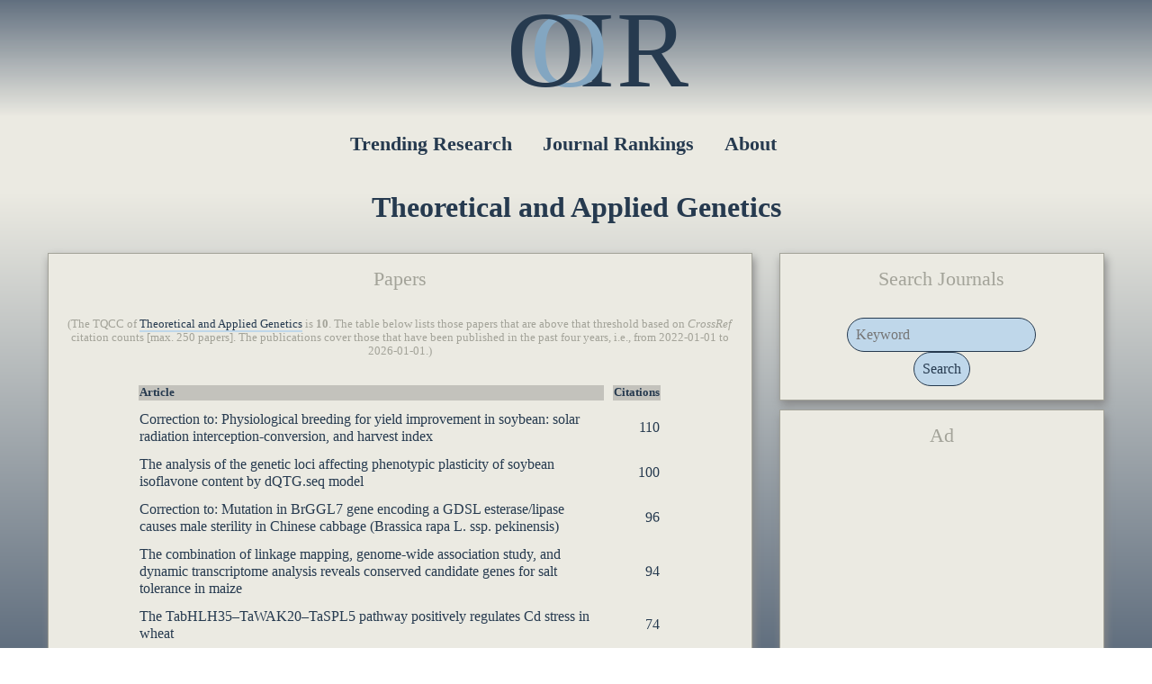

--- FILE ---
content_type: text/html; charset=UTF-8
request_url: https://ooir.org/papers.php?issn=0040-5752&metric=tqcc
body_size: 15369
content:
<!DOCTYPE html>
<html>
      <head>
      <title>OOIR: Observatory of International Research</title>
      <link rel="stylesheet" type="text/css" href="css-ooir-new.css?rnd=32" media="screen">
      <script src="https://ajax.googleapis.com/ajax/libs/jquery/3.3.1/jquery.min.js"></script>
      <link rel="icon" type="image/png" href="../favicon-32x32.png" sizes="32x32" />
      <link rel="icon" type="image/png" href="../favicon-16x16.png" sizes="16x16" />
           
      <meta name="robots" content="noindex">      <meta name="description" content="Find altmetric-based research trends published in peer-reviewed journals across the sciences, and also journal rankings calculated with open data.">
      <meta name="viewport" content="width=device-width, initial-scale = 1.0, maximum-scale=1.0, user-scalable=no" />
            <!-- Global site tag (gtag.js) - Google Analytics -->
      <script async src="https://www.googletagmanager.com/gtag/js?id=UA-124377972-1"></script>
      <script>
         window.dataLayer = window.dataLayer || [];
         function gtag(){dataLayer.push(arguments);}
         gtag('js', new Date());
         
         gtag('config', 'UA-124377972-1');
      </script>
         </head>
   <body>
            <div id="ooir_top">
         <div class="menulogo">
            <div class="ooir">
               <a href="index.php">
                  <div class="float-o1">O</div>
                  <div class="float-o2">O</div>
                  <div class="float-i">I</div>
                  <div class="float-r">R</div>
               </a>
            </div>
         </div>
         <div style="clear:both"></div>
                  <div class="menu">
            <nav>
               <ul>
                  <li><a href="index.php" >Trending Research</a>
                  </li>
                  <li><a href="journals.php" >Journal Rankings</a>
                  </li>
                  <li><a href="about.php" >About</a>
                  </li>
               </ul>
            </nav>
         </div>
      </div>
      <div id="ooir_main">
      
<div class="center"><h1>Theoretical and Applied Genetics</h1></div>

<div class="flex-container">
    <main>
        <div class="paperbox flexbiggest">
            <div class="title">Papers</div>

            <div class="center explanation">(The TQCC of <a href="j.php?issn=0040-5752" class="underline">Theoretical and Applied Genetics</a> is <b>10</b>. The table below lists those papers that are above that threshold based on <i>CrossRef</i> citation counts [max. 250 papers]. The publications cover those that have been published in the past four years, i.e., from 2022-01-01 to 2026-01-01.)</div>

            <table style="border-spacing: 10px 10px; margin-right: auto; margin-left: auto; margin-top: 20px; width: 80%;"><thead><tr><th>Article</th><th>Citations</th></tr></thead><tr><td><a href="https://doi.org/10.1007/s00122-022-04094-z" target="_blank">Correction to: Physiological breeding for yield improvement in soybean: solar radiation interception-conversion, and harvest index</a></td><td style="text-align: right;">110</td></tr><tr><td><a href="https://doi.org/10.1007/s00122-024-04798-4" target="_blank">The analysis of the genetic loci affecting phenotypic plasticity of soybean isoflavone content by dQTG.seq model</a></td><td style="text-align: right;">100</td></tr><tr><td><a href="https://doi.org/10.1007/s00122-022-04208-7" target="_blank">Correction to: Mutation in BrGGL7 gene encoding a GDSL esterase/lipase causes male sterility in Chinese cabbage (Brassica rapa L. ssp. pekinensis)</a></td><td style="text-align: right;">96</td></tr><tr><td><a href="https://doi.org/10.1007/s00122-025-04975-z" target="_blank">The combination of linkage mapping, genome-wide association study, and dynamic transcriptome analysis reveals conserved candidate genes for salt tolerance in maize</a></td><td style="text-align: right;">94</td></tr><tr><td><a href="https://doi.org/10.1007/s00122-023-04400-3" target="_blank">The TabHLH35–TaWAK20–TaSPL5 pathway positively regulates Cd stress in wheat</a></td><td style="text-align: right;">74</td></tr><tr><td><a href="https://doi.org/10.1007/s00122-023-04390-2" target="_blank">Gene–allele system of shade tolerance in southern China soybean germplasm revealed by genome-wide association study using gene–allele sequence as markers</a></td><td style="text-align: right;">72</td></tr><tr><td><a href="https://doi.org/10.1007/s00122-024-04639-4" target="_blank">Hierarchical modelling of variance components makes analysis of resolvable incomplete block designs more efficient</a></td><td style="text-align: right;">71</td></tr><tr><td><a href="https://doi.org/10.1007/s00122-022-04038-7" target="_blank">Sustainable and efficient control of sunflower downy mildew by means of genetic resistance: a review</a></td><td style="text-align: right;">64</td></tr><tr><td><a href="https://doi.org/10.1007/s00122-021-04014-7" target="_blank">Genome-wide association study reveals white lupin candidate gene involved in anthracnose resistance</a></td><td style="text-align: right;">60</td></tr><tr><td><a href="https://doi.org/10.1007/s00122-024-04666-1" target="_blank">Combining genome-wide association study and linkage mapping in the genetic dissection of amylose content in maize (Zea mays L.)</a></td><td style="text-align: right;">60</td></tr><tr><td><a href="https://doi.org/10.1007/s00122-022-04172-2" target="_blank">Fine mapping and candidate gene analysis of gummy stem blight resistance in cucumber stem</a></td><td style="text-align: right;">57</td></tr><tr><td><a href="https://doi.org/10.1007/s00122-025-04898-9" target="_blank">Enhancing the breeding gene pool of wheat using accessions in gene banks as demonstrated by the Watkins collection</a></td><td style="text-align: right;">56</td></tr><tr><td><a href="https://doi.org/10.1007/s00122-023-04419-6" target="_blank">Molecular dissection of heterosis in cereal roots and their rhizosphere</a></td><td style="text-align: right;">52</td></tr><tr><td><a href="https://doi.org/10.1007/s00122-022-04216-7" target="_blank">Identification of QTLs and joint QTL segments of leaflet traits at different canopy layers in an interspecific RIL population of soybean</a></td><td style="text-align: right;">50</td></tr><tr><td><a href="https://doi.org/10.1007/s00122-025-04945-5" target="_blank">ZmPRR37-ZmYSL14 module enhances salt stress tolerance in maize</a></td><td style="text-align: right;">42</td></tr><tr><td><a href="https://doi.org/10.1007/s00122-025-05045-0" target="_blank">Haplotype stacking to improve stability of stripe rust resistance in wheat</a></td><td style="text-align: right;">40</td></tr><tr><td><a href="https://doi.org/10.1007/s00122-024-04559-3" target="_blank">Aspartyl proteases identified as candidate genes of a fiber length QTL, qFLD05, that regulates fiber length in cotton (Gossypium hirsutum L.)</a></td><td style="text-align: right;">39</td></tr><tr><td><a href="https://doi.org/10.1007/s00122-023-04379-x" target="_blank">Gossypium mustelinum genome and an introgression population enrich interspecific genetics and breeding in cotton</a></td><td style="text-align: right;">39</td></tr><tr><td><a href="https://doi.org/10.1007/s00122-022-04061-8" target="_blank">Fine mapping of Pm58 from Aegilops tauschii conferring powdery mildew resistance</a></td><td style="text-align: right;">38</td></tr><tr><td><a href="https://doi.org/10.1007/s00122-023-04529-1" target="_blank">Genome-wide association analysis identifies a consistent QTL for powdery mildew resistance on chromosome 3A in Nordic and Baltic spring wheat</a></td><td style="text-align: right;">38</td></tr><tr><td><a href="https://doi.org/10.1007/s00122-022-04080-5" target="_blank">Identification of a novel major QTL from Chinese wheat cultivar Ji5265 for Fusarium head blight resistance in greenhouse</a></td><td style="text-align: right;">37</td></tr><tr><td><a href="https://doi.org/10.1007/s00122-024-04711-z" target="_blank">Genome-wide association study and molecular marker development for susceptibility to Gibberella ear rot in maize</a></td><td style="text-align: right;">37</td></tr><tr><td><a href="https://doi.org/10.1007/s00122-022-04153-5" target="_blank">Genetic networks underlying salinity tolerance in wheat uncovered with genome-wide analyses and selective sweeps</a></td><td style="text-align: right;">37</td></tr><tr><td><a href="https://doi.org/10.1007/s00122-022-04218-5" target="_blank">Genome-wide association study of agronomic traits related to nitrogen use efficiency in wheat</a></td><td style="text-align: right;">36</td></tr><tr><td><a href="https://doi.org/10.1007/s00122-023-04509-5" target="_blank">Assessing the potential of genetic resource introduction into elite germplasm: a collaborative multiparental population for flint maize</a></td><td style="text-align: right;">36</td></tr></table>

                    <script async src="https://pagead2.googlesyndication.com/pagead/js/adsbygoogle.js?client=ca-pub-3076011424367174"
                     crossorigin="anonymous"></script>
                <!-- papers_list_horizontal -->
                <ins class="adsbygoogle"
                     style="display:block"
                     data-ad-client="ca-pub-3076011424367174"
                     data-ad-slot="4624617973"
                     data-ad-format="auto"
                     data-full-width-responsive="true"></ins>
                <script>
                     (adsbygoogle = window.adsbygoogle || []).push({});
                </script>

                    <table style="border-spacing: 10px 10px; margin-right: auto; margin-left: auto; margin-top: 20px; width: 80%;"><tr><td><a href="https://doi.org/10.1007/s00122-022-04067-2" target="_blank">The kinesin-13 protein BR HYPERSENSITIVE 1 is a negative brassinosteroid signaling component regulating rice growth and development</a></td><td style="text-align: right;">35</td></tr><tr><td><a href="https://doi.org/10.1007/s00122-021-04025-4" target="_blank">CmPMRl and CmPMrs are responsible for resistance to powdery mildew caused by Podosphaera xanthii race 1 in Melon</a></td><td style="text-align: right;">35</td></tr><tr><td><a href="https://doi.org/10.1007/s00122-025-05096-3" target="_blank">Survey of vitamin B6 and identification of genetic loci in wheat: a better understanding for breeding VB6-rich cultivars</a></td><td style="text-align: right;">35</td></tr><tr><td><a href="https://doi.org/10.1007/s00122-023-04469-w" target="_blank">Importance of genetic architecture in marker selection decisions for genomic prediction</a></td><td style="text-align: right;">35</td></tr><tr><td><a href="https://doi.org/10.1007/s00122-024-04762-2" target="_blank">Phenotypic characterization and genetic mapping of the semi-dwarf mutant sdw9 in maize</a></td><td style="text-align: right;">34</td></tr><tr><td><a href="https://doi.org/10.1007/s00122-022-04215-8" target="_blank">Rice CENTRORADIALIS 2 regulates seed germination and salt tolerance via ABA-mediated pathway</a></td><td style="text-align: right;">30</td></tr><tr><td><a href="https://doi.org/10.1007/s00122-022-04079-y" target="_blank">A single-base insertion in BoDFR1 results in loss of anthocyanins in green-leaved ornamental kale</a></td><td style="text-align: right;">30</td></tr><tr><td><a href="https://doi.org/10.1007/s00122-024-04636-7" target="_blank">Natural variant of Rht27, a dwarfing gene, enhances yield potential in wheat</a></td><td style="text-align: right;">30</td></tr><tr><td><a href="https://doi.org/10.1007/s00122-025-04869-0" target="_blank">Temporal transcriptome analysis reveals the two-phase action of florigens in rice flowering</a></td><td style="text-align: right;">28</td></tr><tr><td><a href="https://doi.org/10.1007/s00122-024-04628-7" target="_blank">Multiomics-assisted characterization of rice-Yellow Stem Borer interaction provides genomic and mechanistic insights into stem borer resistance in rice</a></td><td style="text-align: right;">28</td></tr><tr><td><a href="https://doi.org/10.1007/s00122-025-04844-9" target="_blank">Genetic mapping and transcriptome profiling revealed leaf lobe formation and leaf size are regulated by GhRl4 in Gossypium hirsutum L</a></td><td style="text-align: right;">28</td></tr><tr><td><a href="https://doi.org/10.1007/s00122-022-04081-4" target="_blank">A superior allele of the wheat gene TaGL3.3-5B, selected in the breeding process, contributes to seed size and weight</a></td><td style="text-align: right;">27</td></tr><tr><td><a href="https://doi.org/10.1007/s00122-025-04856-5" target="_blank">Fine mapping of the unique Ur-11 gene conferring broad resistance to the rust pathogen of common bean</a></td><td style="text-align: right;">26</td></tr><tr><td><a href="https://doi.org/10.1007/s00122-022-04049-4" target="_blank">A new NLR gene for resistance to Tomato spotted wilt virus in tomato (Solanum lycopersicum)</a></td><td style="text-align: right;">26</td></tr><tr><td><a href="https://doi.org/10.1007/s00122-023-04479-8" target="_blank">Predictor bias in genomic and phenomic selection</a></td><td style="text-align: right;">26</td></tr><tr><td><a href="https://doi.org/10.1007/s00122-025-05037-0" target="_blank">Homoeologous pairing and recombination features conferred by Aegilops mutica gene system</a></td><td style="text-align: right;">26</td></tr><tr><td><a href="https://doi.org/10.1007/s00122-025-04966-0" target="_blank">Mutations of two AhTT8 genes reduce the accumulation of anthocyanins and confer the white testa of peanut (Arachis hypogaea L.)</a></td><td style="text-align: right;">26</td></tr><tr><td><a href="https://doi.org/10.1007/s00122-024-04557-5" target="_blank">A novel QTL conferring Fusarium crown rot resistance on chromosome 2A in a wheat EMS mutant</a></td><td style="text-align: right;">26</td></tr><tr><td><a href="https://doi.org/10.1007/s00122-022-04134-8" target="_blank">Identification of quantitative trait loci associated with seed quality traits between Canadian and Ukrainian mega-environments using genome-wide association study</a></td><td style="text-align: right;">26</td></tr><tr><td><a href="https://doi.org/10.1007/s00122-024-04620-1" target="_blank">Identification of candidate genes for adult plant stripe rust resistance transferred from Aegilops ventricosa 2NvS into wheat via fine mapping and transcriptome analysis</a></td><td style="text-align: right;">25</td></tr><tr><td><a href="https://doi.org/10.1007/s00122-023-04279-0" target="_blank">The effect of cycles of genomic selection on the wheat (T. aestivum) genome</a></td><td style="text-align: right;">25</td></tr><tr><td><a href="https://doi.org/10.1007/s00122-023-04514-8" target="_blank">Identification of a novel SNP in the miR172 binding site of Q homoeolog AP2L-D5 is associated with spike compactness and agronomic traits in wheat (Triticum aestivum L.)</a></td><td style="text-align: right;">25</td></tr><tr><td><a href="https://doi.org/10.1007/s00122-024-04718-6" target="_blank">Validation of cross-progeny variance genomic prediction using simulations and experimental data in winter elite bread wheat</a></td><td style="text-align: right;">25</td></tr><tr><td><a href="https://doi.org/10.1007/s00122-024-04786-8" target="_blank">A β-ketoacyl-CoA synthase encoded by DDP1 controls rice anther dehiscence and pollen fertility by maintaining lipid homeostasis in the tapetum</a></td><td style="text-align: right;">25</td></tr><tr><td><a href="https://doi.org/10.1007/s00122-025-04841-y" target="_blank">Brems1 mutation induced tapetum deficiency leading to male sterility in Chinese cabbage (Brassica rapa L. ssp. pekinensis)</a></td><td style="text-align: right;">25</td></tr><tr><td><a href="https://doi.org/10.1007/s00122-025-04832-z" target="_blank">The evolutionary history of the common bean (Phaseolus vulgaris) revealed by chloroplast and nuclear genomes analysis</a></td><td style="text-align: right;">24</td></tr><tr><td><a href="https://doi.org/10.1007/s00122-024-04771-1" target="_blank">Genetic dissection of resistance to Phytophthora sojae using genome-wide association and linkage analysis in soybean [Glycine max (L.) Merr.]</a></td><td style="text-align: right;">24</td></tr><tr><td><a href="https://doi.org/10.1007/s00122-023-04296-z" target="_blank">Duplicate mutations of GhCYP450 lead to the production of ms5m6 male sterile line in cotton</a></td><td style="text-align: right;">24</td></tr><tr><td><a href="https://doi.org/10.1007/s00122-024-04651-8" target="_blank">Genotyping-by-sequencing targets genic regions and improves resolution of genome-wide association studies in autotetraploid potato</a></td><td style="text-align: right;">23</td></tr><tr><td><a href="https://doi.org/10.1007/s00122-023-04404-z" target="_blank">Photoperiod and gravistimulation-associated Tiller Angle Control 1 modulates dynamic changes in rice plant architecture</a></td><td style="text-align: right;">23</td></tr><tr><td><a href="https://doi.org/10.1007/s00122-023-04386-y" target="_blank">Natural variations of wheat EARLY FLOWERING 3 highlight their contributions to local adaptation through fine-tuning of heading time</a></td><td style="text-align: right;">23</td></tr><tr><td><a href="https://doi.org/10.1007/s00122-025-04858-3" target="_blank">Genome-wide association mapping for the identification of stripe rust resistance loci in US hard winter wheat</a></td><td style="text-align: right;">22</td></tr><tr><td><a href="https://doi.org/10.1007/s00122-025-05039-y" target="_blank">GmCDC7 is involved in coordinating seed size and quality in soybean</a></td><td style="text-align: right;">22</td></tr><tr><td><a href="https://doi.org/10.1007/s00122-024-04733-7" target="_blank">Identification of transcription factor BnHDG4-A08 as a novel candidate associated with the accumulation of oleic, linoleic, linolenic, and erucic acid in Brassica napus</a></td><td style="text-align: right;">22</td></tr><tr><td><a href="https://doi.org/10.1007/s00122-024-04765-z" target="_blank">QTL mapping and BSR-seq revealed loci and candidate genes associated with the sporadic multifoliolate phenotype in soybean (Glycine max)</a></td><td style="text-align: right;">22</td></tr><tr><td><a href="https://doi.org/10.1007/s00122-022-04212-x" target="_blank">Sigma factor binding protein 1 (CsSIB1) is a putative candidate of the major-effect QTL dm5.3 for downy mildew resistance in cucumber (Cucumis sativus)</a></td><td style="text-align: right;">22</td></tr><tr><td><a href="https://doi.org/10.1007/s00122-022-04060-9" target="_blank">Molecular mechanisms, genetic mapping, and genome editing for insect pest resistance in field crops</a></td><td style="text-align: right;">22</td></tr><tr><td><a href="https://doi.org/10.1007/s00122-025-04956-2" target="_blank">Rapeseed transcription factor BnaC9bHLH35 promotes root growth and improves nitrogen use efficiency under low nitrate conditions</a></td><td style="text-align: right;">21</td></tr><tr><td><a href="https://doi.org/10.1007/s00122-023-04352-8" target="_blank">Haplotype-tagged SNPs improve genomic prediction accuracy for Fusarium head blight resistance and yield-related traits in wheat</a></td><td style="text-align: right;">21</td></tr><tr><td><a href="https://doi.org/10.1007/s00122-022-04036-9" target="_blank">Genetics of resistance to septoria nodorum blotch in wheat</a></td><td style="text-align: right;">21</td></tr><tr><td><a href="https://doi.org/10.1007/s00122-022-04144-6" target="_blank">The mutation of C-24 reductase, a key enzyme involved in brassinolide biosynthesis, confers a novel compact plant architecture phenotype to cucumber</a></td><td style="text-align: right;">21</td></tr><tr><td><a href="https://doi.org/10.1007/s00122-024-04694-x" target="_blank">Quantitative trait locus analysis of gray leaf spot resistance in the maize IBM Syn10 DH population</a></td><td style="text-align: right;">21</td></tr><tr><td><a href="https://doi.org/10.1007/s00122-025-04998-6" target="_blank">Correction: Non‑additive dosage‑dependent effects of TaGS3 gene editing on grain size and weight in wheat</a></td><td style="text-align: right;">21</td></tr><tr><td><a href="https://doi.org/10.1007/s00122-022-04236-3" target="_blank">Genotyping marker density and prediction models effects in long-term breeding schemes of cross-pollinated crops</a></td><td style="text-align: right;">21</td></tr><tr><td><a href="https://doi.org/10.1007/s00122-022-04062-7" target="_blank">Harnessing the diversity of wild emmer wheat for genetic improvement of durum wheat</a></td><td style="text-align: right;">21</td></tr><tr><td><a href="https://doi.org/10.1007/s00122-024-04782-y" target="_blank">QTL-seq and QTL mapping identify a new locus for Cercospora leaf spot (Cercospora canescens) resistance in mungbean (Vigna radiata) and a cluster of Receptor-like protein 12 (RLP12) genes as candidate</a></td><td style="text-align: right;">21</td></tr><tr><td><a href="https://doi.org/10.1007/s00122-024-04602-3" target="_blank">Genetic characterization of a locus responsible for low pungency using EMS-induced mutants in Capsicum annuum L.</a></td><td style="text-align: right;">21</td></tr><tr><td><a href="https://doi.org/10.1007/s00122-024-04735-5" target="_blank">Flexibility of parental-like or maternal-like gene expression under diverse environments contributes to combined drought avoidance and drought tolerance in a water-saving and drought-resistance rice h</a></td><td style="text-align: right;">20</td></tr><tr><td><a href="https://doi.org/10.1007/s00122-023-04283-4" target="_blank">Identification of structural variations related to drought tolerance in wheat (Triticum aestivum L.)</a></td><td style="text-align: right;">20</td></tr><tr><td><a href="https://doi.org/10.1007/s00122-025-04824-z" target="_blank">Mapping and validation of QTkw.cau-3DL, a major QTL controlling thousand-kernel weight in wheat</a></td><td style="text-align: right;">20</td></tr></table>

                    <script async src="https://pagead2.googlesyndication.com/pagead/js/adsbygoogle.js?client=ca-pub-3076011424367174"
                     crossorigin="anonymous"></script>
                <!-- papers_list_horizontal -->
                <ins class="adsbygoogle"
                     style="display:block"
                     data-ad-client="ca-pub-3076011424367174"
                     data-ad-slot="4624617973"
                     data-ad-format="auto"
                     data-full-width-responsive="true"></ins>
                <script>
                     (adsbygoogle = window.adsbygoogle || []).push({});
                </script>

                    <table style="border-spacing: 10px 10px; margin-right: auto; margin-left: auto; margin-top: 20px; width: 80%;"><tr><td><a href="https://doi.org/10.1007/s00122-025-05059-8" target="_blank">Dissecting the genetic architecture of flag leaf morphology in Sichuan Wheat Germplasm using genome-wide association study</a></td><td style="text-align: right;">20</td></tr><tr><td><a href="https://doi.org/10.1007/s00122-022-04226-5" target="_blank">Correction to: Breeding for disease resistance in soybean: a global perspective</a></td><td style="text-align: right;">20</td></tr><tr><td><a href="https://doi.org/10.1007/s00122-023-04337-7" target="_blank">Mutation of CsARC6 affects fruit color and increases fruit nutrition in cucumber</a></td><td style="text-align: right;">20</td></tr><tr><td><a href="https://doi.org/10.1007/s00122-025-04997-7" target="_blank">Insight into the rutin biosynthesis in the unique flavonol synthesis pathway of Tartary buckwheat based on the enzymatic functions of FLSs</a></td><td style="text-align: right;">20</td></tr><tr><td><a href="https://doi.org/10.1007/s00122-022-04034-x" target="_blank">Protein use efficiency and stability of baking quality in winter wheat based on the relation of loaf volume and grain protein content</a></td><td style="text-align: right;">20</td></tr><tr><td><a href="https://doi.org/10.1007/s00122-022-04230-9" target="_blank">Nested association mapping-based GWAS for grain yield and related traits in wheat grown under diverse Australian environments</a></td><td style="text-align: right;">20</td></tr><tr><td><a href="https://doi.org/10.1007/s00122-022-04055-6" target="_blank">Identification of a candidate gene underlying qHKW3, a QTL for hundred-kernel weight in maize</a></td><td style="text-align: right;">20</td></tr><tr><td><a href="https://doi.org/10.1007/s00122-022-04035-w" target="_blank">Marker-assisted pyramiding of QTLs for heat tolerance and escape upgrades heat resilience in rice (Oryza sativa L.)</a></td><td style="text-align: right;">20</td></tr><tr><td><a href="https://doi.org/10.1007/s00122-025-04836-9" target="_blank">Fine mapping and identification of causal alleles at the Ur-11 locus controlling rust resistance in common bean (Phaseolus vulgaris L.)</a></td><td style="text-align: right;">19</td></tr><tr><td><a href="https://doi.org/10.1007/s00122-023-04278-1" target="_blank">Transferring a new Fusarium head blight resistance locus FhbRc1 from Roegneria ciliaris into wheat by developing alien translocation lines</a></td><td style="text-align: right;">19</td></tr><tr><td><a href="https://doi.org/10.1007/s00122-025-05018-3" target="_blank">Molecular characterization of a new wheat-Thinopyrum ponticum translocation line with resistance to stripe rust</a></td><td style="text-align: right;">19</td></tr><tr><td><a href="https://doi.org/10.1007/s00122-025-04983-z" target="_blank">Dissecting the genetic and phenotypic basis of salinity tolerance in mungbean: insights from multi-stage phenotyping, GWAS and genomic prediction</a></td><td style="text-align: right;">19</td></tr><tr><td><a href="https://doi.org/10.1007/s00122-023-04310-4" target="_blank">Fine mapping and causal gene identification of a novel QTL for early flowering by QTL-seq, Target-seq and RNA-seq in spring oilseed rape</a></td><td style="text-align: right;">19</td></tr><tr><td><a href="https://doi.org/10.1007/s00122-023-04393-z" target="_blank">Rapid development of wheat-Dasypyrum villosum compensating translocations resistant to powdery mildew using a triple marker strategy conducted on a large ph1b-induced population</a></td><td style="text-align: right;">19</td></tr><tr><td><a href="https://doi.org/10.1007/s00122-022-04139-3" target="_blank">Identification and molecular mapping of YrBm for adult plan resistance to stripe rust in Chinese wheat landrace Baimangmai</a></td><td style="text-align: right;">19</td></tr><tr><td><a href="https://doi.org/10.1007/s00122-025-05093-6" target="_blank">Regulation of nucleolar dominance through allopolyploidization of hexaploid wheat</a></td><td style="text-align: right;">19</td></tr><tr><td><a href="https://doi.org/10.1007/s00122-025-04977-x" target="_blank">Integrating genome assembly, structural variation map construction and GWAS reveal the impact of SVs on agronomic traits of Brassica napus</a></td><td style="text-align: right;">19</td></tr><tr><td><a href="https://doi.org/10.1007/s00122-023-04521-9" target="_blank">Breeding progress of nitrogen use efficiency of cereal crops, winter oilseed rape and peas in long-term variety trials</a></td><td style="text-align: right;">19</td></tr><tr><td><a href="https://doi.org/10.1007/s00122-024-04803-w" target="_blank">The tomato gene Ty-6, encoding DNA polymerase delta subunit 1, confers broad resistance to Geminiviruses</a></td><td style="text-align: right;">19</td></tr><tr><td><a href="https://doi.org/10.1007/s00122-023-04534-4" target="_blank">Precise colocalization of sorghum’s major chilling tolerance locus with  Tannin1 due to tight linkage drag rather than antagonistic pleiotropy</a></td><td style="text-align: right;">19</td></tr><tr><td><a href="https://doi.org/10.1007/s00122-023-04346-6" target="_blank">Major and stably expressed QTL for traits related to the mature wheat embryo independent of kernel size</a></td><td style="text-align: right;">19</td></tr><tr><td><a href="https://doi.org/10.1007/s00122-024-04756-0" target="_blank">Development of wheat-tetraploid Thinopyrum elongatum 4EL small fragment translocation lines with stripe rust resistance gene Yr4EL</a></td><td style="text-align: right;">19</td></tr><tr><td><a href="https://doi.org/10.1007/s00122-022-04220-x" target="_blank">Strategies for utilization of crop wild relatives in plant breeding programs</a></td><td style="text-align: right;">19</td></tr><tr><td><a href="https://doi.org/10.1007/s00122-025-04876-1" target="_blank">Targeted mutagenesis and functional marker development of two Bna.TAC1s conferring novel rapeseed germplasm with compact architecture</a></td><td style="text-align: right;">18</td></tr><tr><td><a href="https://doi.org/10.1007/s00122-025-04987-9" target="_blank">Integrative genomic structural variation analysis unveils genetic architecture underlying important traits in Gossypium barbadense</a></td><td style="text-align: right;">18</td></tr><tr><td><a href="https://doi.org/10.1007/s00122-023-04362-6" target="_blank">QTL-seq and transcriptomic integrative analyses reveal two positively regulated genes that control the low-temperature germination ability of MTP–maize introgression lines</a></td><td style="text-align: right;">18</td></tr><tr><td><a href="https://doi.org/10.1007/s00122-025-04973-1" target="_blank">In silico prediction of variant effects: promises and limitations for precision plant breeding</a></td><td style="text-align: right;">18</td></tr><tr><td><a href="https://doi.org/10.1007/s00122-024-04622-z" target="_blank">Correction: From gene banks to farmer’s fields: using genomic selection to identify donors for a breeding program in rice to close the yield gap on smallholder farms</a></td><td style="text-align: right;">18</td></tr><tr><td><a href="https://doi.org/10.1007/s00122-024-04596-y" target="_blank">Identification of superior and rare haplotypes to optimize branch number in soybean</a></td><td style="text-align: right;">18</td></tr><tr><td><a href="https://doi.org/10.1007/s00122-025-04906-y" target="_blank">Molecular characterization and validation of adult-plant stripe rust resistance genes in Yunnan hulled wheat (Triticum aestivum ssp. yunnanense King)</a></td><td style="text-align: right;">18</td></tr><tr><td><a href="https://doi.org/10.1007/s00122-023-04463-2" target="_blank">Identification of quantitative trait loci for drought tolerance in Bukoba/Kijivu Andean mapping population of common bean</a></td><td style="text-align: right;">18</td></tr><tr><td><a href="https://doi.org/10.1007/s00122-023-04304-2" target="_blank">Correction to: Mapping of a novel major effect Hessian fly field partial-resistance locus in southern soft red winter wheat line LA03136E71</a></td><td style="text-align: right;">18</td></tr><tr><td><a href="https://doi.org/10.1007/s00122-023-04482-z" target="_blank">Fine mapping and candidate gene analysis of qSB12YSB, a gene conferring major quantitative resistance to rice sheath blight</a></td><td style="text-align: right;">18</td></tr><tr><td><a href="https://doi.org/10.1007/s00122-023-04345-7" target="_blank">Transgressive and parental dominant gene expression and cytosine methylation during seed development in Brassica napus hybrids</a></td><td style="text-align: right;">18</td></tr><tr><td><a href="https://doi.org/10.1007/s00122-023-04256-7" target="_blank">Genome-wide association mapping for LLS resistance in a MAGIC population of groundnut (Arachis hypogaea L.)</a></td><td style="text-align: right;">18</td></tr><tr><td><a href="https://doi.org/10.1007/s00122-023-04401-2" target="_blank">Meta-analysis of seed weight QTLome using a consensus and highly dense genetic map in Brassica napus L.</a></td><td style="text-align: right;">17</td></tr><tr><td><a href="https://doi.org/10.1007/s00122-022-04187-9" target="_blank">Identification and mapping of genetic locus conferring resistance to multiple plant viruses in soybean</a></td><td style="text-align: right;">17</td></tr><tr><td><a href="https://doi.org/10.1007/s00122-024-04605-0" target="_blank">Characterisation and mapping of a Globodera pallida resistance derived from the wild potato species Solanum spegazzinii</a></td><td style="text-align: right;">17</td></tr><tr><td><a href="https://doi.org/10.1007/s00122-023-04301-5" target="_blank">Structural variation of GL1 gene determines the trichome formation in Brassica juncea</a></td><td style="text-align: right;">17</td></tr><tr><td><a href="https://doi.org/10.1007/s00122-023-04391-1" target="_blank">Adaptation to high latitudes through a novel allele of Hd3a strongly promoting heading date in rice</a></td><td style="text-align: right;">17</td></tr><tr><td><a href="https://doi.org/10.1007/s00122-024-04582-4" target="_blank">A diverse panel of 755 bread wheat accessions harbors untapped genetic diversity in landraces and reveals novel genetic regions conferring powdery mildew resistance</a></td><td style="text-align: right;">17</td></tr><tr><td><a href="https://doi.org/10.1007/s00122-025-04939-3" target="_blank">Integration of BSA-seq and high-resolution mapping reveals genomic regions and candidate genes controlling seed oil accumulation in peanut (Arachis hypogaea L.)</a></td><td style="text-align: right;">17</td></tr><tr><td><a href="https://doi.org/10.1007/s00122-024-04544-w" target="_blank">Fine mapping of powdery mildew resistance gene PmXNM in a Chinese wheat landrace Xiaonanmai</a></td><td style="text-align: right;">17</td></tr><tr><td><a href="https://doi.org/10.1007/s00122-023-04484-x" target="_blank">Wheat bZIPC1 interacts with FT2 and contributes to the regulation of spikelet number per spike</a></td><td style="text-align: right;">17</td></tr><tr><td><a href="https://doi.org/10.1007/s00122-023-04533-5" target="_blank">Genotyping of SNPs in bread wheat at reduced cost from pooled experiments and imputation</a></td><td style="text-align: right;">17</td></tr><tr><td><a href="https://doi.org/10.1007/s00122-025-05081-w" target="_blank">The molecular basis for cotton seedling response to salt stress based on genome-wide association study and transcriptome analysis</a></td><td style="text-align: right;">16</td></tr><tr><td><a href="https://doi.org/10.1007/s00122-023-04524-6" target="_blank">Comparative transcriptome analysis and genetic dissection of vegetative branching traits in foxtail millet (Setaria italica)</a></td><td style="text-align: right;">16</td></tr><tr><td><a href="https://doi.org/10.1007/s00122-023-04385-z" target="_blank">Simultaneously mapping loci related to two plant architecture traits by phenotypic recombination BSA/BSR in peanut (Arachis hypogaea L.)</a></td><td style="text-align: right;">16</td></tr><tr><td><a href="https://doi.org/10.1007/s00122-022-04119-7" target="_blank">Meta-QTLs for multiple disease resistance involving three rusts in common wheat (Triticum aestivum L.)</a></td><td style="text-align: right;">16</td></tr><tr><td><a href="https://doi.org/10.1007/s00122-025-05087-4" target="_blank">Map-based cloning and functional validation of ClChlH governing yellow rind color in watermelon (Citrullus lanatus)</a></td><td style="text-align: right;">16</td></tr><tr><td><a href="https://doi.org/10.1007/s00122-024-04730-w" target="_blank">Wheat improvement through advances in single nucleotide polymorphism (SNP) detection and genotyping with a special emphasis on rust resistance</a></td><td style="text-align: right;">16</td></tr><tr><td><a href="https://doi.org/10.1007/s00122-024-04574-4" target="_blank">Fine mapping of a major QTL, qKl-1BL controlling kernel length in common wheat</a></td><td style="text-align: right;">16</td></tr><tr><td><a href="https://doi.org/10.1007/s00122-023-04331-z" target="_blank">Fine mapping of reduced height locus RHT26 in common wheat</a></td><td style="text-align: right;">16</td></tr><tr><td><a href="https://doi.org/10.1007/s00122-022-04193-x" target="_blank">Transposon insertions within alleles of BnaFT.A2 are associated with seasonal crop type in rapeseed</a></td><td style="text-align: right;">16</td></tr><tr><td><a href="https://doi.org/10.1007/s00122-024-04813-8" target="_blank">Comparative genomic prediction of resistance to Fusarium wilt (Fusarium oxysporum f. sp. niveum race 2) in watermelon: parametric and nonparametric approaches</a></td><td style="text-align: right;">16</td></tr><tr><td><a href="https://doi.org/10.1007/s00122-023-04442-7" target="_blank">Hybrid performance evaluation and genome-wide association analysis of root system architecture in a maize association population</a></td><td style="text-align: right;">16</td></tr><tr><td><a href="https://doi.org/10.1007/s00122-025-05117-1" target="_blank">Identification of TaqW-6AS, a novel gene controlling WE-AX content in wheat grain</a></td><td style="text-align: right;">16</td></tr><tr><td><a href="https://doi.org/10.1007/s00122-022-04222-9" target="_blank">Soybean genetic resources contributing to sustainable protein production</a></td><td style="text-align: right;">16</td></tr><tr><td><a href="https://doi.org/10.1007/s00122-023-04472-1" target="_blank">Dissecting the genetic architecture of root-related traits in a grafted wild Vitis berlandieri population for grapevine rootstock breeding</a></td><td style="text-align: right;">16</td></tr><tr><td><a href="https://doi.org/10.1007/s00122-022-04179-9" target="_blank">Identification and fine-mapping of Xo2, a novel rice bacterial leaf streak resistance gene</a></td><td style="text-align: right;">15</td></tr><tr><td><a href="https://doi.org/10.1007/s00122-025-04964-2" target="_blank">Unraveling the genetic basis of maize ear diameter in a multi-parent RIL population derived from tropical and temperate germplasms</a></td><td style="text-align: right;">15</td></tr><tr><td><a href="https://doi.org/10.1007/s00122-024-04610-3" target="_blank">Genotype-by-environment interactions and local adaptation shape selection in the US National Chip Processing Trial</a></td><td style="text-align: right;">15</td></tr><tr><td><a href="https://doi.org/10.1007/s00122-023-04354-6" target="_blank">A chromosome 16 deletion conferring a high sucrose phenotype in soybean</a></td><td style="text-align: right;">15</td></tr><tr><td><a href="https://doi.org/10.1007/s00122-023-04329-7" target="_blank">Yellow Petal locus GaYP promotes flavonol biosynthesis and yellow coloration in petals of Asiatic cotton (Gossypium arboreum)</a></td><td style="text-align: right;">15</td></tr><tr><td><a href="https://doi.org/10.1007/s00122-022-04169-x" target="_blank">Multi-locus genome-wide association studies reveal novel alleles for flowering time under vernalisation and extended photoperiod in a barley MAGIC population</a></td><td style="text-align: right;">15</td></tr><tr><td><a href="https://doi.org/10.1007/s00122-025-04894-z" target="_blank">EBMGP: a deep learning model for genomic prediction based on Elastic Net feature selection and bidirectional encoder representations from transformer's embedding and multi-head attention pooling</a></td><td style="text-align: right;">15</td></tr><tr><td><a href="https://doi.org/10.1007/s00122-024-04787-7" target="_blank">An eight-founder wheat MAGIC population allows fine-mapping of flowering time loci and provides novel insights into the genetic control of flowering time</a></td><td style="text-align: right;">15</td></tr><tr><td><a href="https://doi.org/10.1007/s00122-025-04967-z" target="_blank">A high-throughput pipeline for phenotyping, object detection and quantification of leaf trichomes</a></td><td style="text-align: right;">15</td></tr><tr><td><a href="https://doi.org/10.1007/s00122-024-04773-z" target="_blank">Genetic dissection of a major locus SC9.1 conferring seed color in broomcorn millet (Panicum miliaceum)</a></td><td style="text-align: right;">15</td></tr><tr><td><a href="https://doi.org/10.1007/s00122-021-04023-6" target="_blank">Fine mapping and distribution analysis of hybrid necrosis genes Ne1 and Ne2 in wheat in China</a></td><td style="text-align: right;">14</td></tr><tr><td><a href="https://doi.org/10.1007/s00122-022-04090-3" target="_blank">Genome-wide association mapping reveals genomic regions frequently associated with lettuce field resistance to downy mildew</a></td><td style="text-align: right;">14</td></tr><tr><td><a href="https://doi.org/10.1007/s00122-023-04383-1" target="_blank">Precisely mapping a major QTL for grain weight on chromosome 5B of the founder parent Chuanmai42 in the wheat-growing region of southwestern China</a></td><td style="text-align: right;">14</td></tr><tr><td><a href="https://doi.org/10.1007/s00122-022-04087-y" target="_blank">Genomic selection for spot blotch in bread wheat breeding panels, full-sibs and half-sibs and index-based selection for spot blotch, heading and plant height</a></td><td style="text-align: right;">14</td></tr><tr><td><a href="https://doi.org/10.1007/s00122-023-04455-2" target="_blank">Calcium signaling-mediated transcriptional reprogramming during abiotic stress response in plants</a></td><td style="text-align: right;">14</td></tr><tr><td><a href="https://doi.org/10.1007/s00122-021-03984-y" target="_blank">Classification of CRISPR/Cas system and its application in tomato breeding</a></td><td style="text-align: right;">14</td></tr><tr><td><a href="https://doi.org/10.1007/s00122-023-04325-x" target="_blank">BnaC01.BIN2, a GSK3-like kinase, modulates plant height and yield potential in Brassica napus</a></td><td style="text-align: right;">14</td></tr><tr><td><a href="https://doi.org/10.1007/s00122-024-04744-4" target="_blank">Genomic estimated selection criteria and parental contributions in parent selection increase genetic gain of maternal haploid inducers in maize</a></td><td style="text-align: right;">14</td></tr><tr><td><a href="https://doi.org/10.1007/s00122-023-04474-z" target="_blank">Identification and introgression of a novel leaf rust resistance gene from Thinopyrum intermedium chromosome 7Js into wheat</a></td><td style="text-align: right;">14</td></tr><tr><td><a href="https://doi.org/10.1007/s00122-025-05034-3" target="_blank">Genomic prediction-aided incorporation of genetic resources into elite breeding: lessons from a collaborative multiparental design in flint maize</a></td><td style="text-align: right;">14</td></tr><tr><td><a href="https://doi.org/10.1007/s00122-024-04547-7" target="_blank">Identification of QTLs associated with very-long chain fatty acid (VLCFA) content via linkage mapping and BSA-seq in peanut</a></td><td style="text-align: right;">14</td></tr></table>

                    <script async src="https://pagead2.googlesyndication.com/pagead/js/adsbygoogle.js?client=ca-pub-3076011424367174"
                     crossorigin="anonymous"></script>
                <!-- papers_list_horizontal -->
                <ins class="adsbygoogle"
                     style="display:block"
                     data-ad-client="ca-pub-3076011424367174"
                     data-ad-slot="4624617973"
                     data-ad-format="auto"
                     data-full-width-responsive="true"></ins>
                <script>
                     (adsbygoogle = window.adsbygoogle || []).push({});
                </script>

                    <table style="border-spacing: 10px 10px; margin-right: auto; margin-left: auto; margin-top: 20px; width: 80%;"><tr><td><a href="https://doi.org/10.1007/s00122-023-04320-2" target="_blank">Integrated analysis of biparental and natural populations reveals CRIB domain-containing protein underlying seed coat crack trait in watermelon</a></td><td style="text-align: right;">14</td></tr><tr><td><a href="https://doi.org/10.1007/s00122-022-04114-y" target="_blank">The Triticum ispahanicum elongated glume locus P2 maps to chromosome 6A and is associated with the ectopic expression of SVP-A1</a></td><td style="text-align: right;">14</td></tr><tr><td><a href="https://doi.org/10.1007/s00122-024-04776-w" target="_blank">Identification of a novel locus qGW12/OsPUB23 regulating grain shape and weight in rice (Oryza sativa L.)</a></td><td style="text-align: right;">14</td></tr><tr><td><a href="https://doi.org/10.1007/s00122-023-04281-6" target="_blank">Genome-wide association analyses of leaf rust resistance in cultivated emmer wheat</a></td><td style="text-align: right;">14</td></tr><tr><td><a href="https://doi.org/10.1007/s00122-024-04606-z" target="_blank">Genomic basis determining root system architecture in maize</a></td><td style="text-align: right;">14</td></tr><tr><td><a href="https://doi.org/10.1007/s00122-024-04648-3" target="_blank">Genetic dissection of Brassica napus seed vigor after aging</a></td><td style="text-align: right;">14</td></tr><tr><td><a href="https://doi.org/10.1007/s00122-025-05038-z" target="_blank">Genetic and histological characterization of a dwarf mutant in melon (Cucumis melo L.) reveals potential for breeding semi-dwarf cultivars</a></td><td style="text-align: right;">14</td></tr><tr><td><a href="https://doi.org/10.1007/s00122-025-05015-6" target="_blank">Homoeologous recombination-based transfer and cytological mapping of the novel powdery mildew resistance gene Pm7C from Aegilops caudata</a></td><td style="text-align: right;">14</td></tr><tr><td><a href="https://doi.org/10.1007/s00122-022-04107-x" target="_blank">WGNAM: whole-genome nested association mapping</a></td><td style="text-align: right;">14</td></tr><tr><td><a href="https://doi.org/10.1007/s00122-023-04355-5" target="_blank">Fine mapping and gene silencing pinpoint Capana10g002229 as a strong candidate gene regulating the deciduous character of ripe pepper fruit (Capsicum spp.)</a></td><td style="text-align: right;">14</td></tr><tr><td><a href="https://doi.org/10.1007/s00122-024-04621-0" target="_blank">Identification and map-based cloning of an EMS-induced mutation in wheat gene TaSP1 related to spike architecture</a></td><td style="text-align: right;">14</td></tr><tr><td><a href="https://doi.org/10.1007/s00122-022-04100-4" target="_blank">Functional copy number variation of CsSHINE1 is associated with fruit skin netting intensity in cucumber, Cucumis sativus</a></td><td style="text-align: right;">14</td></tr><tr><td><a href="https://doi.org/10.1007/s00122-023-04411-0" target="_blank">Role of Brassica orphan gene BrLFM on leafy head formation in Chinese cabbage (Brassica rapa)</a></td><td style="text-align: right;">13</td></tr><tr><td><a href="https://doi.org/10.1007/s00122-024-04753-3" target="_blank">Allelic variation of TaABI5-A4 significantly affects seed dormancy in bread wheat</a></td><td style="text-align: right;">13</td></tr><tr><td><a href="https://doi.org/10.1007/s00122-024-04650-9" target="_blank">Characterization of a new greenbug resistance gene Gb9 in a synthetic hexaploid wheat</a></td><td style="text-align: right;">13</td></tr><tr><td><a href="https://doi.org/10.1007/s00122-025-05099-0" target="_blank">Identification of genetic loci and candidate genes underlying sharp eyespot resistance in wheat</a></td><td style="text-align: right;">13</td></tr><tr><td><a href="https://doi.org/10.1007/s00122-025-04873-4" target="_blank">In vitro- and in vivo-based approaches for doubled haploid production in Zea mays L.: challenges and opportunities</a></td><td style="text-align: right;">13</td></tr><tr><td><a href="https://doi.org/10.1007/s00122-022-04085-0" target="_blank">Sparse testing using genomic prediction improves selection for breeding targets in elite spring wheat</a></td><td style="text-align: right;">13</td></tr><tr><td><a href="https://doi.org/10.1007/s00122-025-05100-w" target="_blank">Copalyl diphosphate synthase gene TaCPS1 mediated resistance to Fusarium graminearum in wheat in response to Piriformospora indica colonization</a></td><td style="text-align: right;">13</td></tr><tr><td><a href="https://doi.org/10.1007/s00122-022-04198-6" target="_blank">Mutation of TL1, encoding a novel C2H2 zinc finger protein, improves grains eating and cooking quality in rice</a></td><td style="text-align: right;">13</td></tr><tr><td><a href="https://doi.org/10.1007/s00122-023-04380-4" target="_blank">FHB resistance conferred by Fhb1 is under inhibitory regulation of two genetic loci in wheat (Triticum aestivum L.)</a></td><td style="text-align: right;">13</td></tr><tr><td><a href="https://doi.org/10.1007/s00122-023-04414-x" target="_blank">A novel type of Brassica napus with higher stearic acid in seeds developed through genome editing of BnaSAD2 family</a></td><td style="text-align: right;">13</td></tr><tr><td><a href="https://doi.org/10.1007/s00122-022-04150-8" target="_blank">Empirical comparison of genomic and phenotypic selection for resistance to Fusarium ear rot and fumonisin contamination in maize</a></td><td style="text-align: right;">13</td></tr><tr><td><a href="https://doi.org/10.1007/s00122-022-04059-2" target="_blank">Mapping and characterization of the Rx3 gene for resistance to Xanthomonas euvesicatoria pv. euvesicatoria race T1 in tomato</a></td><td style="text-align: right;">13</td></tr><tr><td><a href="https://doi.org/10.1007/s00122-025-05097-2" target="_blank">Genetic loci and functional genes conferring deep-sowing tolerance across multiple environments in soybean</a></td><td style="text-align: right;">13</td></tr><tr><td><a href="https://doi.org/10.1007/s00122-025-04848-5" target="_blank">Characterization of a G. max × G. soja nested association mapping population and identification of loci controlling seed composition traits from wild soybean</a></td><td style="text-align: right;">13</td></tr><tr><td><a href="https://doi.org/10.1007/s00122-025-04968-y" target="_blank">Development and molecular cytogenetic characterization of black-grain wheat derived from wheat-Thinopyrum intermedium hybridization</a></td><td style="text-align: right;">13</td></tr><tr><td><a href="https://doi.org/10.1007/s00122-024-04691-0" target="_blank">Phenotypic characterization and gene mapping of hybrid necrosis in Triticum durum–Haynaldia villosa amphiploids</a></td><td style="text-align: right;">13</td></tr><tr><td><a href="https://doi.org/10.1007/s00122-025-04970-4" target="_blank">Identification of a stable genetic locus and candidate genes for Fusarium head blight resistance on wheat chromosome 3BL</a></td><td style="text-align: right;">13</td></tr><tr><td><a href="https://doi.org/10.1007/s00122-024-04738-2" target="_blank">Tracing post-domestication historical events and screening pre-breeding germplasm from large gene pools in wheat in the absence of phenotype data</a></td><td style="text-align: right;">13</td></tr><tr><td><a href="https://doi.org/10.1007/s00122-022-04145-5" target="_blank">Identification and characterization of the novel leaf rust resistance gene Lr81 in wheat</a></td><td style="text-align: right;">12</td></tr><tr><td><a href="https://doi.org/10.1007/s00122-022-04163-3" target="_blank">Analysis of historical selection in winter wheat</a></td><td style="text-align: right;">12</td></tr><tr><td><a href="https://doi.org/10.1007/s00122-024-04688-9" target="_blank">Polyploidy in maize: from evolution to breeding</a></td><td style="text-align: right;">12</td></tr><tr><td><a href="https://doi.org/10.1007/s00122-022-04054-7" target="_blank">ClZISO mutation leads to photosensitive flesh in watermelon</a></td><td style="text-align: right;">12</td></tr><tr><td><a href="https://doi.org/10.1007/s00122-023-04416-9" target="_blank">Fine mapping and characterization of a major QTL for plant height on chromosome 5A in wheat</a></td><td style="text-align: right;">12</td></tr><tr><td><a href="https://doi.org/10.1007/s00122-023-04502-y" target="_blank">Rht12b, a widely used ancient allele of TaGA2oxA13, reduces plant height and enhances yield potential in wheat</a></td><td style="text-align: right;">12</td></tr><tr><td><a href="https://doi.org/10.1007/s00122-024-04779-7" target="_blank">Fine mapping and candidate gene mining of QSc/Sl.cib-7H for spike compactness and length and its pleiotropic effects on yield-related traits in barley (Hordeum vulgare L.)</a></td><td style="text-align: right;">12</td></tr><tr><td><a href="https://doi.org/10.1007/s00122-024-04720-y" target="_blank">Fine mapping and identification of ERF transcription factor ERF017 as a candidate gene for cold tolerance in pumpkin</a></td><td style="text-align: right;">12</td></tr><tr><td><a href="https://doi.org/10.1007/s00122-023-04415-w" target="_blank">Genome-wide association study reveals novel SNPs and genes in Gossypium hirsutum underlying Aphis gossypii resistance</a></td><td style="text-align: right;">12</td></tr><tr><td><a href="https://doi.org/10.1007/s00122-023-04309-x" target="_blank">Identification and haplotype analysis of SiCHLI: a gene for yellow–green seedling as morphological marker to accelerate foxtail millet (Setaria italica) hybrid breeding</a></td><td style="text-align: right;">12</td></tr><tr><td><a href="https://doi.org/10.1007/s00122-025-05002-x" target="_blank">Fine mapping of the dominant female sterility gene and novel model of hybrid seed production in cabbage (Brassica oleracea L. var. capitata)</a></td><td style="text-align: right;">12</td></tr><tr><td><a href="https://doi.org/10.1007/s00122-023-04369-z" target="_blank">High-resolution mapping of SrTm4, a recessive resistance gene to wheat stem rust</a></td><td style="text-align: right;">12</td></tr><tr><td><a href="https://doi.org/10.1007/s00122-025-05000-z" target="_blank">Identification and utilization of a novel large-effect QTL and linked markers for enhancing protein concentration in peanut</a></td><td style="text-align: right;">12</td></tr><tr><td><a href="https://doi.org/10.1007/s00122-024-04615-y" target="_blank">Fine mapping of major QTL qshgd1 for spontaneous haploid genome doubling in maize (Zea mays L.)</a></td><td style="text-align: right;">12</td></tr><tr><td><a href="https://doi.org/10.1007/s00122-024-04703-z" target="_blank">Integrating RTM-GWAS and meta‑QTL data revealed genomic regions and candidate genes associated with the first fruit branch node and its height in upland cotton</a></td><td style="text-align: right;">12</td></tr><tr><td><a href="https://doi.org/10.1007/s00122-023-04458-z" target="_blank">Plasticity QTLs specifically contribute to the genotype × water availability interaction in maize</a></td><td style="text-align: right;">12</td></tr><tr><td><a href="https://doi.org/10.1007/s00122-025-04902-2" target="_blank">Correction: Genetic dissection of flowering time and fine mapping of qFT.A02‑1 in rapeseed (Brassica napus L.)</a></td><td style="text-align: right;">12</td></tr><tr><td><a href="https://doi.org/10.1007/s00122-024-04799-3" target="_blank">Testing the potential of zebularine to induce heritable changes in crop growth and development</a></td><td style="text-align: right;">12</td></tr><tr><td><a href="https://doi.org/10.1007/s00122-024-04766-y" target="_blank">Constructing training sets for genomic selection to identify superior genotypes in candidate populations</a></td><td style="text-align: right;">12</td></tr><tr><td><a href="https://doi.org/10.1007/s00122-024-04583-3" target="_blank">Unveiling the predominance of Saccharum spontaneum alleles for resistance to orange rust in sugarcane using genome-wide association</a></td><td style="text-align: right;">12</td></tr><tr><td><a href="https://doi.org/10.1007/s00122-025-04907-x" target="_blank">Genome-wide association analysis identifies seven loci conferring resistance to multiple wheat foliar diseases, including brown and yellow rust resistance originating from Aegilops ventricosa</a></td><td style="text-align: right;">12</td></tr><tr><td><a href="https://doi.org/10.1007/s00122-024-04741-7" target="_blank">Mapping and transcriptomic profiling reveal that the KNAT6 gene is involved in the dark green peel colour of mature pumpkin fruit (Cucurbita maxima L.)</a></td><td style="text-align: right;">12</td></tr><tr><td><a href="https://doi.org/10.1007/s00122-023-04530-8" target="_blank">Identification of Sr67, a new gene for stem rust resistance in KU168-2 located close to the Sr13 locus in wheat</a></td><td style="text-align: right;">12</td></tr><tr><td><a href="https://doi.org/10.1007/s00122-021-04003-w" target="_blank">Identification of genomic regions conferring rust resistance and enhanced mineral accumulation in a HarvestPlus Association Mapping Panel of wheat</a></td><td style="text-align: right;">12</td></tr><tr><td><a href="https://doi.org/10.1007/s00122-023-04258-5" target="_blank">Identification of genes for seed isoflavones based on bulk segregant analysis sequencing in soybean natural population</a></td><td style="text-align: right;">12</td></tr><tr><td><a href="https://doi.org/10.1007/s00122-023-04363-5" target="_blank">Fine mapping and genetic analysis identified a C2H2-type zinc finger as a candidate gene for heading date regulation in wheat</a></td><td style="text-align: right;">12</td></tr><tr><td><a href="https://doi.org/10.1007/s00122-025-04971-3" target="_blank">Mapping QTLs for adult-plant resistance to yellow rust in a hard winter wheat population Heyne × Lakin</a></td><td style="text-align: right;">12</td></tr><tr><td><a href="https://doi.org/10.1007/s00122-023-04501-z" target="_blank">Fine mapping and candidate gene analysis of a major QTL for oil content in the seed of Brassica napus</a></td><td style="text-align: right;">12</td></tr><tr><td><a href="https://doi.org/10.1007/s00122-024-04564-6" target="_blank">Identification of genetic loci and candidate genes underlying freezing tolerance in wheat seedlings</a></td><td style="text-align: right;">12</td></tr><tr><td><a href="https://doi.org/10.1007/s00122-022-04129-5" target="_blank">Identification of genetic loci in lettuce mediating quantitative resistance to fungal pathogens</a></td><td style="text-align: right;">11</td></tr><tr><td><a href="https://doi.org/10.1007/s00122-023-04453-4" target="_blank">Genetic dissection of lint percentage in short-season cotton using combined QTL mapping and RNA-seq</a></td><td style="text-align: right;">11</td></tr><tr><td><a href="https://doi.org/10.1007/s00122-025-04878-z" target="_blank">Creating a gene-indexed EMS mutation library of Zheng58 for improving maize genetics research</a></td><td style="text-align: right;">11</td></tr><tr><td><a href="https://doi.org/10.1007/s00122-024-04616-x" target="_blank">Mapping and characterization of rust resistance genes Lr53 and Yr35 introgressed from Aegilops species</a></td><td style="text-align: right;">11</td></tr><tr><td><a href="https://doi.org/10.1007/s00122-023-04398-8" target="_blank">Molecular genetics of cytoplasmic male sterility and restorer-of-fertility for the fine tuning of pollen production in crops</a></td><td style="text-align: right;">11</td></tr><tr><td><a href="https://doi.org/10.1007/s00122-025-04871-6" target="_blank">A major QTL region associated with powdery mildew resistance in leaves and fruits of the reconstructed garden strawberry</a></td><td style="text-align: right;">11</td></tr><tr><td><a href="https://doi.org/10.1007/s00122-024-04654-5" target="_blank">High-density mapping of durable and broad-spectrum stripe rust resistance gene Yr30 in wheat</a></td><td style="text-align: right;">11</td></tr><tr><td><a href="https://doi.org/10.1007/s00122-025-04837-8" target="_blank">The speed breeding technology of five generations per year in cotton</a></td><td style="text-align: right;">11</td></tr><tr><td><a href="https://doi.org/10.1007/s00122-024-04692-z" target="_blank">Nitrogen deficiency tolerance conferred by introgression of a QTL derived from wild emmer into bread wheat</a></td><td style="text-align: right;">11</td></tr><tr><td><a href="https://doi.org/10.1007/s00122-025-05050-3" target="_blank">A mutation in CmoBADH results in the production of 2-acetyl-1-pyrroline, conferring a ‘taro-like’ aroma in Cucurbita moschata</a></td><td style="text-align: right;">11</td></tr><tr><td><a href="https://doi.org/10.1007/s00122-025-04846-7" target="_blank">Melatonin enhances salt tolerance by promoting CcCAD10-mediated lignin biosynthesis in pigeon pea</a></td><td style="text-align: right;">11</td></tr><tr><td><a href="https://doi.org/10.1007/s00122-024-04721-x" target="_blank">Analysis of a global wheat panel reveals a highly diverse introgression landscape and provides evidence for inter-homoeologue chromosomal recombination</a></td><td style="text-align: right;">11</td></tr><tr><td><a href="https://doi.org/10.1007/s00122-022-04039-6" target="_blank">Hybrid wheat: quantitative genetic parameters and heterosis for quality and rheological traits as well as baking volume</a></td><td style="text-align: right;">11</td></tr><tr><td><a href="https://doi.org/10.1007/s00122-023-04476-x" target="_blank">Effects of the core heading date genes Hd1, Ghd7, DTH8, and PRR37 on yield-related traits in rice</a></td><td style="text-align: right;">11</td></tr><tr><td><a href="https://doi.org/10.1007/s00122-024-04699-6" target="_blank">Bud shapes dictate tiller–rhizome transition in African perennial rice (Oryza longistaminata)</a></td><td style="text-align: right;">11</td></tr><tr><td><a href="https://doi.org/10.1007/s00122-025-05013-8" target="_blank">Tuning starch granule size distributions in durum wheat using genetic variation at a single locus</a></td><td style="text-align: right;">11</td></tr><tr><td><a href="https://doi.org/10.1007/s00122-022-04032-z" target="_blank">Comparative sequencing and SNP marker validation for oat stem rust resistance gene Pg6 in a diverse collection of Avena accessions</a></td><td style="text-align: right;">11</td></tr><tr><td><a href="https://doi.org/10.1007/s00122-025-04892-1" target="_blank">Genetic structure of Ethiopian finger millet landraces and genome-wide association mapping for agronomic and nutritional traits</a></td><td style="text-align: right;">11</td></tr><tr><td><a href="https://doi.org/10.1007/s00122-024-04781-z" target="_blank">Fine mapping and functional validation of the candidate gene BhGA2ox3 for fruit pedicel length in wax gourd (Benincasa hispida)</a></td><td style="text-align: right;">11</td></tr><tr><td><a href="https://doi.org/10.1007/s00122-022-04170-4" target="_blank">Phenomic selection in wheat breeding: prediction of the genotype-by-environment interaction in multi-environment breeding trials</a></td><td style="text-align: right;">11</td></tr><tr><td><a href="https://doi.org/10.1007/s00122-022-04113-z" target="_blank">A GWAS identified a major QTL for resistance to Fusarium wilt (Fusarium oxysporum f. sp. vasinfectum) race 4 in a MAGIC population of Upland cotton and a meta-analysis of QTLs for Fusarium wilt resist</a></td><td style="text-align: right;">11</td></tr><tr><td><a href="https://doi.org/10.1007/s00122-022-04106-y" target="_blank">Identification of CaAN3 as a fruit-specific regulator of anthocyanin biosynthesis in pepper (Capsicum annuum)</a></td><td style="text-align: right;">11</td></tr><tr><td><a href="https://doi.org/10.1007/s00122-025-04913-z" target="_blank">110 years of rice breeding at LSU: realized genetic gains and future optimization</a></td><td style="text-align: right;">11</td></tr><tr><td><a href="https://doi.org/10.1007/s00122-023-04336-8" target="_blank">Genetic and molecular basis of carotenoid metabolism in cereals</a></td><td style="text-align: right;">10</td></tr><tr><td><a href="https://doi.org/10.1007/s00122-023-04365-3" target="_blank">Wheat NAC-A18 regulates grain starch and storage proteins synthesis and affects grain weight</a></td><td style="text-align: right;">10</td></tr><tr><td><a href="https://doi.org/10.1007/s00122-023-04353-7" target="_blank">Fine mapping of KLW1 that conditions kernel weight mainly through regulating kernel length in wheat (Triticum aestivum L.)</a></td><td style="text-align: right;">10</td></tr><tr><td><a href="https://doi.org/10.1007/s00122-022-04078-z" target="_blank">Fine mapping and characterization of the dominant gene SmFTSH10 conferring non-photosensitivity in eggplant (Solanum melongena L.)</a></td><td style="text-align: right;">10</td></tr><tr><td><a href="https://doi.org/10.1007/s00122-025-04920-0" target="_blank">A TOPLESS-related gene regulates both male and female sterility in wheat</a></td><td style="text-align: right;">10</td></tr><tr><td><a href="https://doi.org/10.1007/s00122-023-04317-x" target="_blank">Genome-wide association study identifies GhSAL1 affects cold tolerance at the seedling emergence stage in upland cotton (Gossypium hirsutum L.)</a></td><td style="text-align: right;">10</td></tr><tr><td><a href="https://doi.org/10.1007/s00122-022-04093-0" target="_blank">Breeding and genetics of disease resistance in temperate fruit trees: challenges and new opportunities</a></td><td style="text-align: right;">10</td></tr><tr><td><a href="https://doi.org/10.1007/s00122-023-04315-z" target="_blank">Genomic architecture of leaf senescence in sorghum (Sorghum bicolor)</a></td><td style="text-align: right;">10</td></tr><tr><td><a href="https://doi.org/10.1007/s00122-023-04347-5" target="_blank">Identification of a suppressor for the wheat stripe rust resistance gene Yr81 in Chinese wheat landrace Dahongpao</a></td><td style="text-align: right;">10</td></tr><tr><td><a href="https://doi.org/10.1007/s00122-023-04522-8" target="_blank">Efficient identification of QTL for agronomic traits in foxtail millet (Setaria italica) using RTM- and MLM-GWAS</a></td><td style="text-align: right;">10</td></tr><tr><td><a href="https://doi.org/10.1007/s00122-024-04793-9" target="_blank">Efficient large-scale genomic prediction in approximate genome-based kernel model</a></td><td style="text-align: right;">10</td></tr><tr><td><a href="https://doi.org/10.1007/s00122-022-04211-y" target="_blank">Identification of a stable major-effect quantitative trait locus for pre-harvest sprouting in common wheat (Triticum aestivum L.) via high-density SNP-based genotyping</a></td><td style="text-align: right;">10</td></tr><tr><td><a href="https://doi.org/10.1007/s00122-025-04928-6" target="_blank">Toward a general framework for AI-enabled prediction in crop improvement</a></td><td style="text-align: right;">10</td></tr></table>
        </div>
    </main>

    <aside>
        <div class="rightwrap flexsmallest">

            <div class="paperbox">
                <div class="title">Search Journals</div>

                <div class="center">
                    <form action="search.php" method="get">
                        <input type="text" name="q" placeholder="Keyword">
                        <br /><input type="submit" value="Search">
                    </form>
                </div>
            </div>

            <div class="paperbox">
                <div class="title">Ad</div>
                <div class="center">
                    <script async src="https://pagead2.googlesyndication.com/pagead/js/adsbygoogle.js?client=ca-pub-3076011424367174"
                            crossorigin="anonymous"></script>
                    <!-- papers_list_vertical -->
                    <ins class="adsbygoogle"
                         style="display:block"
                         data-ad-client="ca-pub-3076011424367174"
                         data-ad-slot="7313342951"
                         data-ad-format="auto"
                         data-full-width-responsive="true"></ins>
                    <script>
                        (adsbygoogle = window.adsbygoogle || []).push({});
                    </script>
                </div>
            </div>

        </div>

    </aside>

</div>

<span class="explanation" style="font-size:0.6em;">0.66609883308411</span></div> 

        <div id="ooir_footer">

            <div class="center"><strong>The Observatory of International Research</strong></div>

            <div style="display: inline-block; text-align: right; padding-right: 25px; border-right: 1px solid #A3A399; width: 33%; height: 85%; float: left; box-sizing: border-box; font-size: 0.9em; padding-top: 20px;"><a href="index.php">Home</a>
                <br /><a href="index.php">Trending Papers</a>
                <br /><a href="journals.php">Journal Rankings</a>
                <!--<br /><a href="blog.php">Blog</a>-->
            </div>

            <div style="float:right; display:inline-block; border-right: 1px solid #A3A399; text-align: left; padding-left: 25px; width: 33%; height: 85%; box-sizing: border-box; font-size: 0.9em; padding-top: 20px;">
                Powered by:
                <br />&bull; <a href="https://www.crossref.org/" target="_blank">CrossRef</a>
                <br />&bull; <a href="https://www.altmetric.com/" target="_blank">Altmetric</a>
              
              <p>Partner:
                <br />&bull; <a href="https://unipressalert.com">University Press Alert</a>
                <br />&bull; <a href="https://www.ai-slops.com">AI Slops &amp; AI Fails</a></p>
                <br />&bull; <a href="https://thinktankalert.com">Think Tank Alert</a>
            </div>

            <div style="float:right; display:inline-block; border-right: 1px solid #A3A399; text-align: left; padding-left: 25px; width: 33%; height: 85%; box-sizing: border-box; font-size: 0.9em; padding-top: 20px;">
                <a href="about.php">About OOIR</a>
                <br /><a href="about.php?section=contact">Contact</a>
                <!-- <br /><a href="http://eepurl.com/gwCCMn">Newsletter</a> -->
                <br /><a href="about.php?section=dataquality#addjournals">Add a Journal</a>
                <br /><a href="https://twitter.com/ObserveIR" target="_blank">Twitter </a>
            </div>

        </div>


    <script defer src="https://static.cloudflareinsights.com/beacon.min.js/vcd15cbe7772f49c399c6a5babf22c1241717689176015" integrity="sha512-ZpsOmlRQV6y907TI0dKBHq9Md29nnaEIPlkf84rnaERnq6zvWvPUqr2ft8M1aS28oN72PdrCzSjY4U6VaAw1EQ==" data-cf-beacon='{"version":"2024.11.0","token":"68de78726fea42b996045112a89aa281","r":1,"server_timing":{"name":{"cfCacheStatus":true,"cfEdge":true,"cfExtPri":true,"cfL4":true,"cfOrigin":true,"cfSpeedBrain":true},"location_startswith":null}}' crossorigin="anonymous"></script>
</body>
</html>


--- FILE ---
content_type: text/html; charset=utf-8
request_url: https://www.google.com/recaptcha/api2/aframe
body_size: 264
content:
<!DOCTYPE HTML><html><head><meta http-equiv="content-type" content="text/html; charset=UTF-8"></head><body><script nonce="c8kbDfwemdcW7ImmT72Hcw">/** Anti-fraud and anti-abuse applications only. See google.com/recaptcha */ try{var clients={'sodar':'https://pagead2.googlesyndication.com/pagead/sodar?'};window.addEventListener("message",function(a){try{if(a.source===window.parent){var b=JSON.parse(a.data);var c=clients[b['id']];if(c){var d=document.createElement('img');d.src=c+b['params']+'&rc='+(localStorage.getItem("rc::a")?sessionStorage.getItem("rc::b"):"");window.document.body.appendChild(d);sessionStorage.setItem("rc::e",parseInt(sessionStorage.getItem("rc::e")||0)+1);localStorage.setItem("rc::h",'1768972822365');}}}catch(b){}});window.parent.postMessage("_grecaptcha_ready", "*");}catch(b){}</script></body></html>